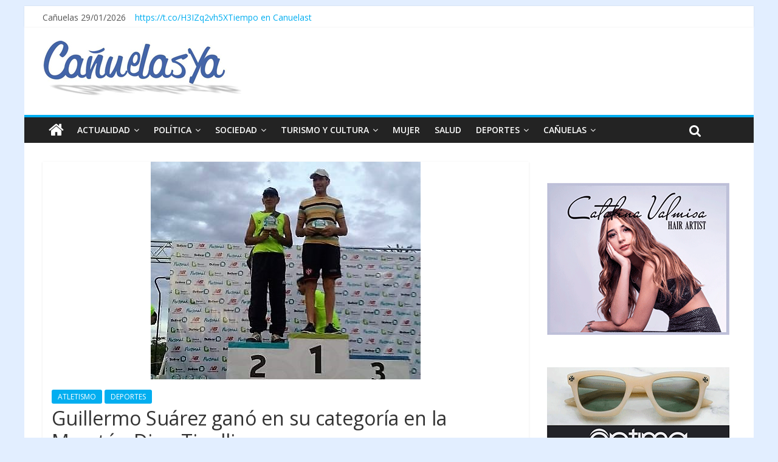

--- FILE ---
content_type: text/html; charset=UTF-8
request_url: https://www.canuelasya.com/deportes/guillermo-suarez-gano-en-su-categoria-en-la-maraton-dino-tinelli/
body_size: 14635
content:

<!DOCTYPE html>
<html lang="es">
<head >
<meta charset="UTF-8" />
<meta name="viewport" content="width=device-width, initial-scale=1">
<link rel="pingback" href="https://www.canuelasya.com/xmlrpc.php" />


<meta name='robots' content='index, follow, max-image-preview:large, max-snippet:-1, max-video-preview:-1' />

	<!-- This site is optimized with the Yoast SEO plugin v23.6 - https://yoast.com/wordpress/plugins/seo/ -->
	<title>Guillermo Suárez ganó en su categoría en la Maratón Dino Tinelli - CañuelasYa!</title>
	<link rel="canonical" href="https://www.canuelasya.com/deportes/guillermo-suarez-gano-en-su-categoria-en-la-maraton-dino-tinelli/" />
	<meta property="og:locale" content="es_ES" />
	<meta property="og:type" content="article" />
	<meta property="og:title" content="Guillermo Suárez ganó en su categoría en la Maratón Dino Tinelli - CañuelasYa!" />
	<meta property="og:description" content="Se impuso en la franja entre 54 y 59 años. Walter Nievas y  Héctor Alio fueron segundo y tercero en" />
	<meta property="og:url" content="https://www.canuelasya.com/deportes/guillermo-suarez-gano-en-su-categoria-en-la-maraton-dino-tinelli/" />
	<meta property="og:site_name" content="CañuelasYa!" />
	<meta property="article:published_time" content="2016-11-18T11:09:50+00:00" />
	<meta property="article:modified_time" content="2016-11-21T16:46:41+00:00" />
	<meta property="og:image" content="https://www.canuelasya.com/wp-content/uploads/2016/11/suarez-primero-en-bolivar.jpg" />
	<meta property="og:image:width" content="444" />
	<meta property="og:image:height" content="358" />
	<meta property="og:image:type" content="image/jpeg" />
	<meta name="twitter:card" content="summary_large_image" />
	<meta name="twitter:label1" content="Escrito por" />
	<meta name="twitter:data1" content="" />
	<meta name="twitter:label2" content="Tiempo de lectura" />
	<meta name="twitter:data2" content="1 minuto" />
	<script type="application/ld+json" class="yoast-schema-graph">{"@context":"https://schema.org","@graph":[{"@type":"WebPage","@id":"https://www.canuelasya.com/deportes/guillermo-suarez-gano-en-su-categoria-en-la-maraton-dino-tinelli/","url":"https://www.canuelasya.com/deportes/guillermo-suarez-gano-en-su-categoria-en-la-maraton-dino-tinelli/","name":"Guillermo Suárez ganó en su categoría en la Maratón Dino Tinelli - CañuelasYa!","isPartOf":{"@id":"https://www.canuelasya.com/#website"},"primaryImageOfPage":{"@id":"https://www.canuelasya.com/deportes/guillermo-suarez-gano-en-su-categoria-en-la-maraton-dino-tinelli/#primaryimage"},"image":{"@id":"https://www.canuelasya.com/deportes/guillermo-suarez-gano-en-su-categoria-en-la-maraton-dino-tinelli/#primaryimage"},"thumbnailUrl":"https://www.canuelasya.com/wp-content/uploads/2016/11/suarez-primero-en-bolivar.jpg","datePublished":"2016-11-18T11:09:50+00:00","dateModified":"2016-11-21T16:46:41+00:00","author":{"@id":""},"breadcrumb":{"@id":"https://www.canuelasya.com/deportes/guillermo-suarez-gano-en-su-categoria-en-la-maraton-dino-tinelli/#breadcrumb"},"inLanguage":"es","potentialAction":[{"@type":"ReadAction","target":["https://www.canuelasya.com/deportes/guillermo-suarez-gano-en-su-categoria-en-la-maraton-dino-tinelli/"]}]},{"@type":"ImageObject","inLanguage":"es","@id":"https://www.canuelasya.com/deportes/guillermo-suarez-gano-en-su-categoria-en-la-maraton-dino-tinelli/#primaryimage","url":"https://www.canuelasya.com/wp-content/uploads/2016/11/suarez-primero-en-bolivar.jpg","contentUrl":"https://www.canuelasya.com/wp-content/uploads/2016/11/suarez-primero-en-bolivar.jpg","width":444,"height":358},{"@type":"BreadcrumbList","@id":"https://www.canuelasya.com/deportes/guillermo-suarez-gano-en-su-categoria-en-la-maraton-dino-tinelli/#breadcrumb","itemListElement":[{"@type":"ListItem","position":1,"name":"Portada","item":"https://www.canuelasya.com/"},{"@type":"ListItem","position":2,"name":"Guillermo Suárez ganó en su categoría en la Maratón Dino Tinelli"}]},{"@type":"WebSite","@id":"https://www.canuelasya.com/#website","url":"https://www.canuelasya.com/","name":"CañuelasYa!","description":"Mucho mas que noticias","potentialAction":[{"@type":"SearchAction","target":{"@type":"EntryPoint","urlTemplate":"https://www.canuelasya.com/?s={search_term_string}"},"query-input":{"@type":"PropertyValueSpecification","valueRequired":true,"valueName":"search_term_string"}}],"inLanguage":"es"},{"@type":"Person","@id":"","url":"https://www.canuelasya.com/author/"}]}</script>
	<!-- / Yoast SEO plugin. -->


<link rel='dns-prefetch' href='//static.addtoany.com' />
<link rel='dns-prefetch' href='//fonts.googleapis.com' />
<link rel="alternate" type="application/rss+xml" title="CañuelasYa! &raquo; Feed" href="https://www.canuelasya.com/feed/" />
<link rel="alternate" type="application/rss+xml" title="CañuelasYa! &raquo; Feed de los comentarios" href="https://www.canuelasya.com/comments/feed/" />
<link rel="alternate" type="application/rss+xml" title="CañuelasYa! &raquo; Comentario Guillermo Suárez ganó en su categoría en la Maratón Dino Tinelli del feed" href="https://www.canuelasya.com/deportes/guillermo-suarez-gano-en-su-categoria-en-la-maraton-dino-tinelli/feed/" />
<link rel="alternate" title="oEmbed (JSON)" type="application/json+oembed" href="https://www.canuelasya.com/wp-json/oembed/1.0/embed?url=https%3A%2F%2Fwww.canuelasya.com%2Fdeportes%2Fguillermo-suarez-gano-en-su-categoria-en-la-maraton-dino-tinelli%2F" />
<link rel="alternate" title="oEmbed (XML)" type="text/xml+oembed" href="https://www.canuelasya.com/wp-json/oembed/1.0/embed?url=https%3A%2F%2Fwww.canuelasya.com%2Fdeportes%2Fguillermo-suarez-gano-en-su-categoria-en-la-maraton-dino-tinelli%2F&#038;format=xml" />
<style id='wp-img-auto-sizes-contain-inline-css' type='text/css'>
img:is([sizes=auto i],[sizes^="auto," i]){contain-intrinsic-size:3000px 1500px}
/*# sourceURL=wp-img-auto-sizes-contain-inline-css */
</style>
<style id='wp-emoji-styles-inline-css' type='text/css'>

	img.wp-smiley, img.emoji {
		display: inline !important;
		border: none !important;
		box-shadow: none !important;
		height: 1em !important;
		width: 1em !important;
		margin: 0 0.07em !important;
		vertical-align: -0.1em !important;
		background: none !important;
		padding: 0 !important;
	}
/*# sourceURL=wp-emoji-styles-inline-css */
</style>
<style id='wp-block-library-inline-css' type='text/css'>
:root{--wp-block-synced-color:#7a00df;--wp-block-synced-color--rgb:122,0,223;--wp-bound-block-color:var(--wp-block-synced-color);--wp-editor-canvas-background:#ddd;--wp-admin-theme-color:#007cba;--wp-admin-theme-color--rgb:0,124,186;--wp-admin-theme-color-darker-10:#006ba1;--wp-admin-theme-color-darker-10--rgb:0,107,160.5;--wp-admin-theme-color-darker-20:#005a87;--wp-admin-theme-color-darker-20--rgb:0,90,135;--wp-admin-border-width-focus:2px}@media (min-resolution:192dpi){:root{--wp-admin-border-width-focus:1.5px}}.wp-element-button{cursor:pointer}:root .has-very-light-gray-background-color{background-color:#eee}:root .has-very-dark-gray-background-color{background-color:#313131}:root .has-very-light-gray-color{color:#eee}:root .has-very-dark-gray-color{color:#313131}:root .has-vivid-green-cyan-to-vivid-cyan-blue-gradient-background{background:linear-gradient(135deg,#00d084,#0693e3)}:root .has-purple-crush-gradient-background{background:linear-gradient(135deg,#34e2e4,#4721fb 50%,#ab1dfe)}:root .has-hazy-dawn-gradient-background{background:linear-gradient(135deg,#faaca8,#dad0ec)}:root .has-subdued-olive-gradient-background{background:linear-gradient(135deg,#fafae1,#67a671)}:root .has-atomic-cream-gradient-background{background:linear-gradient(135deg,#fdd79a,#004a59)}:root .has-nightshade-gradient-background{background:linear-gradient(135deg,#330968,#31cdcf)}:root .has-midnight-gradient-background{background:linear-gradient(135deg,#020381,#2874fc)}:root{--wp--preset--font-size--normal:16px;--wp--preset--font-size--huge:42px}.has-regular-font-size{font-size:1em}.has-larger-font-size{font-size:2.625em}.has-normal-font-size{font-size:var(--wp--preset--font-size--normal)}.has-huge-font-size{font-size:var(--wp--preset--font-size--huge)}.has-text-align-center{text-align:center}.has-text-align-left{text-align:left}.has-text-align-right{text-align:right}.has-fit-text{white-space:nowrap!important}#end-resizable-editor-section{display:none}.aligncenter{clear:both}.items-justified-left{justify-content:flex-start}.items-justified-center{justify-content:center}.items-justified-right{justify-content:flex-end}.items-justified-space-between{justify-content:space-between}.screen-reader-text{border:0;clip-path:inset(50%);height:1px;margin:-1px;overflow:hidden;padding:0;position:absolute;width:1px;word-wrap:normal!important}.screen-reader-text:focus{background-color:#ddd;clip-path:none;color:#444;display:block;font-size:1em;height:auto;left:5px;line-height:normal;padding:15px 23px 14px;text-decoration:none;top:5px;width:auto;z-index:100000}html :where(.has-border-color){border-style:solid}html :where([style*=border-top-color]){border-top-style:solid}html :where([style*=border-right-color]){border-right-style:solid}html :where([style*=border-bottom-color]){border-bottom-style:solid}html :where([style*=border-left-color]){border-left-style:solid}html :where([style*=border-width]){border-style:solid}html :where([style*=border-top-width]){border-top-style:solid}html :where([style*=border-right-width]){border-right-style:solid}html :where([style*=border-bottom-width]){border-bottom-style:solid}html :where([style*=border-left-width]){border-left-style:solid}html :where(img[class*=wp-image-]){height:auto;max-width:100%}:where(figure){margin:0 0 1em}html :where(.is-position-sticky){--wp-admin--admin-bar--position-offset:var(--wp-admin--admin-bar--height,0px)}@media screen and (max-width:600px){html :where(.is-position-sticky){--wp-admin--admin-bar--position-offset:0px}}

/*# sourceURL=wp-block-library-inline-css */
</style><style id='wp-block-paragraph-inline-css' type='text/css'>
.is-small-text{font-size:.875em}.is-regular-text{font-size:1em}.is-large-text{font-size:2.25em}.is-larger-text{font-size:3em}.has-drop-cap:not(:focus):first-letter{float:left;font-size:8.4em;font-style:normal;font-weight:100;line-height:.68;margin:.05em .1em 0 0;text-transform:uppercase}body.rtl .has-drop-cap:not(:focus):first-letter{float:none;margin-left:.1em}p.has-drop-cap.has-background{overflow:hidden}:root :where(p.has-background){padding:1.25em 2.375em}:where(p.has-text-color:not(.has-link-color)) a{color:inherit}p.has-text-align-left[style*="writing-mode:vertical-lr"],p.has-text-align-right[style*="writing-mode:vertical-rl"]{rotate:180deg}
/*# sourceURL=https://www.canuelasya.com/wp-includes/blocks/paragraph/style.min.css */
</style>
<style id='global-styles-inline-css' type='text/css'>
:root{--wp--preset--aspect-ratio--square: 1;--wp--preset--aspect-ratio--4-3: 4/3;--wp--preset--aspect-ratio--3-4: 3/4;--wp--preset--aspect-ratio--3-2: 3/2;--wp--preset--aspect-ratio--2-3: 2/3;--wp--preset--aspect-ratio--16-9: 16/9;--wp--preset--aspect-ratio--9-16: 9/16;--wp--preset--color--black: #000000;--wp--preset--color--cyan-bluish-gray: #abb8c3;--wp--preset--color--white: #ffffff;--wp--preset--color--pale-pink: #f78da7;--wp--preset--color--vivid-red: #cf2e2e;--wp--preset--color--luminous-vivid-orange: #ff6900;--wp--preset--color--luminous-vivid-amber: #fcb900;--wp--preset--color--light-green-cyan: #7bdcb5;--wp--preset--color--vivid-green-cyan: #00d084;--wp--preset--color--pale-cyan-blue: #8ed1fc;--wp--preset--color--vivid-cyan-blue: #0693e3;--wp--preset--color--vivid-purple: #9b51e0;--wp--preset--gradient--vivid-cyan-blue-to-vivid-purple: linear-gradient(135deg,rgb(6,147,227) 0%,rgb(155,81,224) 100%);--wp--preset--gradient--light-green-cyan-to-vivid-green-cyan: linear-gradient(135deg,rgb(122,220,180) 0%,rgb(0,208,130) 100%);--wp--preset--gradient--luminous-vivid-amber-to-luminous-vivid-orange: linear-gradient(135deg,rgb(252,185,0) 0%,rgb(255,105,0) 100%);--wp--preset--gradient--luminous-vivid-orange-to-vivid-red: linear-gradient(135deg,rgb(255,105,0) 0%,rgb(207,46,46) 100%);--wp--preset--gradient--very-light-gray-to-cyan-bluish-gray: linear-gradient(135deg,rgb(238,238,238) 0%,rgb(169,184,195) 100%);--wp--preset--gradient--cool-to-warm-spectrum: linear-gradient(135deg,rgb(74,234,220) 0%,rgb(151,120,209) 20%,rgb(207,42,186) 40%,rgb(238,44,130) 60%,rgb(251,105,98) 80%,rgb(254,248,76) 100%);--wp--preset--gradient--blush-light-purple: linear-gradient(135deg,rgb(255,206,236) 0%,rgb(152,150,240) 100%);--wp--preset--gradient--blush-bordeaux: linear-gradient(135deg,rgb(254,205,165) 0%,rgb(254,45,45) 50%,rgb(107,0,62) 100%);--wp--preset--gradient--luminous-dusk: linear-gradient(135deg,rgb(255,203,112) 0%,rgb(199,81,192) 50%,rgb(65,88,208) 100%);--wp--preset--gradient--pale-ocean: linear-gradient(135deg,rgb(255,245,203) 0%,rgb(182,227,212) 50%,rgb(51,167,181) 100%);--wp--preset--gradient--electric-grass: linear-gradient(135deg,rgb(202,248,128) 0%,rgb(113,206,126) 100%);--wp--preset--gradient--midnight: linear-gradient(135deg,rgb(2,3,129) 0%,rgb(40,116,252) 100%);--wp--preset--font-size--small: 13px;--wp--preset--font-size--medium: 20px;--wp--preset--font-size--large: 36px;--wp--preset--font-size--x-large: 42px;--wp--preset--spacing--20: 0.44rem;--wp--preset--spacing--30: 0.67rem;--wp--preset--spacing--40: 1rem;--wp--preset--spacing--50: 1.5rem;--wp--preset--spacing--60: 2.25rem;--wp--preset--spacing--70: 3.38rem;--wp--preset--spacing--80: 5.06rem;--wp--preset--shadow--natural: 6px 6px 9px rgba(0, 0, 0, 0.2);--wp--preset--shadow--deep: 12px 12px 50px rgba(0, 0, 0, 0.4);--wp--preset--shadow--sharp: 6px 6px 0px rgba(0, 0, 0, 0.2);--wp--preset--shadow--outlined: 6px 6px 0px -3px rgb(255, 255, 255), 6px 6px rgb(0, 0, 0);--wp--preset--shadow--crisp: 6px 6px 0px rgb(0, 0, 0);}:where(.is-layout-flex){gap: 0.5em;}:where(.is-layout-grid){gap: 0.5em;}body .is-layout-flex{display: flex;}.is-layout-flex{flex-wrap: wrap;align-items: center;}.is-layout-flex > :is(*, div){margin: 0;}body .is-layout-grid{display: grid;}.is-layout-grid > :is(*, div){margin: 0;}:where(.wp-block-columns.is-layout-flex){gap: 2em;}:where(.wp-block-columns.is-layout-grid){gap: 2em;}:where(.wp-block-post-template.is-layout-flex){gap: 1.25em;}:where(.wp-block-post-template.is-layout-grid){gap: 1.25em;}.has-black-color{color: var(--wp--preset--color--black) !important;}.has-cyan-bluish-gray-color{color: var(--wp--preset--color--cyan-bluish-gray) !important;}.has-white-color{color: var(--wp--preset--color--white) !important;}.has-pale-pink-color{color: var(--wp--preset--color--pale-pink) !important;}.has-vivid-red-color{color: var(--wp--preset--color--vivid-red) !important;}.has-luminous-vivid-orange-color{color: var(--wp--preset--color--luminous-vivid-orange) !important;}.has-luminous-vivid-amber-color{color: var(--wp--preset--color--luminous-vivid-amber) !important;}.has-light-green-cyan-color{color: var(--wp--preset--color--light-green-cyan) !important;}.has-vivid-green-cyan-color{color: var(--wp--preset--color--vivid-green-cyan) !important;}.has-pale-cyan-blue-color{color: var(--wp--preset--color--pale-cyan-blue) !important;}.has-vivid-cyan-blue-color{color: var(--wp--preset--color--vivid-cyan-blue) !important;}.has-vivid-purple-color{color: var(--wp--preset--color--vivid-purple) !important;}.has-black-background-color{background-color: var(--wp--preset--color--black) !important;}.has-cyan-bluish-gray-background-color{background-color: var(--wp--preset--color--cyan-bluish-gray) !important;}.has-white-background-color{background-color: var(--wp--preset--color--white) !important;}.has-pale-pink-background-color{background-color: var(--wp--preset--color--pale-pink) !important;}.has-vivid-red-background-color{background-color: var(--wp--preset--color--vivid-red) !important;}.has-luminous-vivid-orange-background-color{background-color: var(--wp--preset--color--luminous-vivid-orange) !important;}.has-luminous-vivid-amber-background-color{background-color: var(--wp--preset--color--luminous-vivid-amber) !important;}.has-light-green-cyan-background-color{background-color: var(--wp--preset--color--light-green-cyan) !important;}.has-vivid-green-cyan-background-color{background-color: var(--wp--preset--color--vivid-green-cyan) !important;}.has-pale-cyan-blue-background-color{background-color: var(--wp--preset--color--pale-cyan-blue) !important;}.has-vivid-cyan-blue-background-color{background-color: var(--wp--preset--color--vivid-cyan-blue) !important;}.has-vivid-purple-background-color{background-color: var(--wp--preset--color--vivid-purple) !important;}.has-black-border-color{border-color: var(--wp--preset--color--black) !important;}.has-cyan-bluish-gray-border-color{border-color: var(--wp--preset--color--cyan-bluish-gray) !important;}.has-white-border-color{border-color: var(--wp--preset--color--white) !important;}.has-pale-pink-border-color{border-color: var(--wp--preset--color--pale-pink) !important;}.has-vivid-red-border-color{border-color: var(--wp--preset--color--vivid-red) !important;}.has-luminous-vivid-orange-border-color{border-color: var(--wp--preset--color--luminous-vivid-orange) !important;}.has-luminous-vivid-amber-border-color{border-color: var(--wp--preset--color--luminous-vivid-amber) !important;}.has-light-green-cyan-border-color{border-color: var(--wp--preset--color--light-green-cyan) !important;}.has-vivid-green-cyan-border-color{border-color: var(--wp--preset--color--vivid-green-cyan) !important;}.has-pale-cyan-blue-border-color{border-color: var(--wp--preset--color--pale-cyan-blue) !important;}.has-vivid-cyan-blue-border-color{border-color: var(--wp--preset--color--vivid-cyan-blue) !important;}.has-vivid-purple-border-color{border-color: var(--wp--preset--color--vivid-purple) !important;}.has-vivid-cyan-blue-to-vivid-purple-gradient-background{background: var(--wp--preset--gradient--vivid-cyan-blue-to-vivid-purple) !important;}.has-light-green-cyan-to-vivid-green-cyan-gradient-background{background: var(--wp--preset--gradient--light-green-cyan-to-vivid-green-cyan) !important;}.has-luminous-vivid-amber-to-luminous-vivid-orange-gradient-background{background: var(--wp--preset--gradient--luminous-vivid-amber-to-luminous-vivid-orange) !important;}.has-luminous-vivid-orange-to-vivid-red-gradient-background{background: var(--wp--preset--gradient--luminous-vivid-orange-to-vivid-red) !important;}.has-very-light-gray-to-cyan-bluish-gray-gradient-background{background: var(--wp--preset--gradient--very-light-gray-to-cyan-bluish-gray) !important;}.has-cool-to-warm-spectrum-gradient-background{background: var(--wp--preset--gradient--cool-to-warm-spectrum) !important;}.has-blush-light-purple-gradient-background{background: var(--wp--preset--gradient--blush-light-purple) !important;}.has-blush-bordeaux-gradient-background{background: var(--wp--preset--gradient--blush-bordeaux) !important;}.has-luminous-dusk-gradient-background{background: var(--wp--preset--gradient--luminous-dusk) !important;}.has-pale-ocean-gradient-background{background: var(--wp--preset--gradient--pale-ocean) !important;}.has-electric-grass-gradient-background{background: var(--wp--preset--gradient--electric-grass) !important;}.has-midnight-gradient-background{background: var(--wp--preset--gradient--midnight) !important;}.has-small-font-size{font-size: var(--wp--preset--font-size--small) !important;}.has-medium-font-size{font-size: var(--wp--preset--font-size--medium) !important;}.has-large-font-size{font-size: var(--wp--preset--font-size--large) !important;}.has-x-large-font-size{font-size: var(--wp--preset--font-size--x-large) !important;}
/*# sourceURL=global-styles-inline-css */
</style>

<style id='classic-theme-styles-inline-css' type='text/css'>
/*! This file is auto-generated */
.wp-block-button__link{color:#fff;background-color:#32373c;border-radius:9999px;box-shadow:none;text-decoration:none;padding:calc(.667em + 2px) calc(1.333em + 2px);font-size:1.125em}.wp-block-file__button{background:#32373c;color:#fff;text-decoration:none}
/*# sourceURL=/wp-includes/css/classic-themes.min.css */
</style>
<link rel='stylesheet' id='cpsh-shortcodes-css' href='https://www.canuelasya.com/wp-content/plugins/column-shortcodes/assets/css/shortcodes.css?ver=1.0.1' type='text/css' media='all' />
<style id='dominant-color-styles-inline-css' type='text/css'>
img[data-dominant-color]:not(.has-transparency) { background-color: var(--dominant-color); }
/*# sourceURL=dominant-color-styles-inline-css */
</style>
<link rel='stylesheet' id='colormag_google_fonts-css' href='//fonts.googleapis.com/css?family=Open+Sans%3A400%2C600&#038;ver=6.9' type='text/css' media='all' />
<link rel='stylesheet' id='colormag_style-css' href='https://www.canuelasya.com/wp-content/themes/colormag/style.css?ver=37210c440edb97ad0deb5d599f01c4f7' type='text/css' media='all' />
<link rel='stylesheet' id='colormag-fontawesome-css' href='https://www.canuelasya.com/wp-content/themes/colormag/fontawesome/css/font-awesome.css?ver=4.2.1' type='text/css' media='all' />
<link rel='stylesheet' id='colormag-featured-image-popup-css-css' href='https://www.canuelasya.com/wp-content/themes/colormag/js/magnific-popup/magnific-popup.css?ver=20150310' type='text/css' media='all' />
<link rel='stylesheet' id='addtoany-css' href='https://www.canuelasya.com/wp-content/plugins/add-to-any/addtoany.min.css?ver=1.16' type='text/css' media='all' />
<script type="text/javascript" id="addtoany-core-js-before">
/* <![CDATA[ */
window.a2a_config=window.a2a_config||{};a2a_config.callbacks=[];a2a_config.overlays=[];a2a_config.templates={};a2a_localize = {
	Share: "Compartir",
	Save: "Guardar",
	Subscribe: "Suscribir",
	Email: "Correo electrónico",
	Bookmark: "Marcador",
	ShowAll: "Mostrar todo",
	ShowLess: "Mostrar menos",
	FindServices: "Encontrar servicio(s)",
	FindAnyServiceToAddTo: "Encuentra al instante cualquier servicio para añadir a",
	PoweredBy: "Funciona con",
	ShareViaEmail: "Compartir por correo electrónico",
	SubscribeViaEmail: "Suscribirse a través de correo electrónico",
	BookmarkInYourBrowser: "Añadir a marcadores de tu navegador",
	BookmarkInstructions: "Presiona «Ctrl+D» o «\u2318+D» para añadir esta página a marcadores",
	AddToYourFavorites: "Añadir a tus favoritos",
	SendFromWebOrProgram: "Enviar desde cualquier dirección o programa de correo electrónico ",
	EmailProgram: "Programa de correo electrónico",
	More: "Más&#8230;",
	ThanksForSharing: "¡Gracias por compartir!",
	ThanksForFollowing: "¡Gracias por seguirnos!"
};


//# sourceURL=addtoany-core-js-before
/* ]]> */
</script>
<script type="text/javascript" defer src="https://static.addtoany.com/menu/page.js" id="addtoany-core-js"></script>
<script type="text/javascript" src="https://www.canuelasya.com/wp-includes/js/jquery/jquery.min.js?ver=3.7.1" id="jquery-core-js"></script>
<script type="text/javascript" src="https://www.canuelasya.com/wp-includes/js/jquery/jquery-migrate.min.js?ver=3.4.1" id="jquery-migrate-js"></script>
<script type="text/javascript" defer src="https://www.canuelasya.com/wp-content/plugins/add-to-any/addtoany.min.js?ver=1.1" id="addtoany-jquery-js"></script>
<script type="text/javascript" src="https://www.canuelasya.com/wp-content/themes/colormag/js/colormag-custom.js?ver=37210c440edb97ad0deb5d599f01c4f7" id="colormag-custom-js"></script>
<link rel="https://api.w.org/" href="https://www.canuelasya.com/wp-json/" /><link rel="alternate" title="JSON" type="application/json" href="https://www.canuelasya.com/wp-json/wp/v2/posts/5386" /><link rel="EditURI" type="application/rsd+xml" title="RSD" href="https://www.canuelasya.com/xmlrpc.php?rsd" />
<meta name="generator" content="dominant-color-images 1.1.2">
<meta name="generator" content="performance-lab 3.4.1; plugins: dominant-color-images, performant-translations, webp-uploads">
<meta name="generator" content="performant-translations 1.2.0">
<meta name="generator" content="webp-uploads 2.2.0">
<link rel="shortcut icon" href="https://www.canuelasya.com/wp-content/uploads/2016/05/identidad_del_sitio.png" type="image/x-icon" /><!-- CañuelasYa! Internal Styles --><style type="text/css"> .colormag-button,blockquote,button,input[type=reset],input[type=button],input[type=submit]{background-color:#02aef0}#site-title a,.next a:hover,.previous a:hover,.social-links i.fa:hover,a{color:#02aef0}.fa.search-top:hover{background-color:#02aef0}#site-navigation{border-top:4px solid #02aef0}.home-icon.front_page_on,.main-navigation a:hover,.main-navigation ul li ul li a:hover,.main-navigation ul li ul li:hover>a,.main-navigation ul li.current-menu-ancestor>a,.main-navigation ul li.current-menu-item ul li a:hover,.main-navigation ul li.current-menu-item>a,.main-navigation ul li.current_page_ancestor>a,.main-navigation ul li.current_page_item>a,.main-navigation ul li:hover>a,.main-small-navigation li a:hover,.site-header .menu-toggle:hover{background-color:#02aef0}.main-small-navigation .current-menu-item>a,.main-small-navigation .current_page_item>a{background:#02aef0}.promo-button-area a:hover{border:2px solid #02aef0;background-color:#02aef0}#content .wp-pagenavi .current,#content .wp-pagenavi a:hover,.format-link .entry-content a,.pagination span{background-color:#02aef0}.pagination a span:hover{color:#02aef0;border-color:#02aef0}#content .comments-area a.comment-edit-link:hover,#content .comments-area a.comment-permalink:hover,#content .comments-area article header cite a:hover,.comments-area .comment-author-link a:hover{color:#02aef0}.comments-area .comment-author-link span{background-color:#02aef0}.comment .comment-reply-link:hover,.nav-next a,.nav-previous a{color:#02aef0}#secondary .widget-title{border-bottom:2px solid #02aef0}#secondary .widget-title span{background-color:#02aef0}.footer-widgets-area .widget-title{border-bottom:2px solid #02aef0}.footer-widgets-area .widget-title span{background-color:#02aef0}.footer-widgets-area a:hover{color:#02aef0}.advertisement_above_footer .widget-title{border-bottom:2px solid #02aef0}.advertisement_above_footer .widget-title span{background-color:#02aef0}a#scroll-up i{color:#02aef0}.page-header .page-title{border-bottom:2px solid #02aef0}#content .post .article-content .above-entry-meta .cat-links a,.page-header .page-title span{background-color:#02aef0}#content .post .article-content .entry-title a:hover,.entry-meta .byline i,.entry-meta .cat-links i,.entry-meta a,.post .entry-title a:hover,.search .entry-title a:hover{color:#02aef0}.entry-meta .post-format i{background-color:#02aef0}.entry-meta .comments-link a:hover,.entry-meta .edit-link a:hover,.entry-meta .posted-on a:hover,.entry-meta .tag-links a:hover,.single #content .tags a:hover{color:#02aef0}.more-link,.no-post-thumbnail{background-color:#02aef0}.post-box .entry-meta .cat-links a:hover,.post-box .entry-meta .posted-on a:hover,.post.post-box .entry-title a:hover{color:#02aef0}.widget_featured_slider .slide-content .above-entry-meta .cat-links a{background-color:#02aef0}.widget_featured_slider .slide-content .below-entry-meta .byline a:hover,.widget_featured_slider .slide-content .below-entry-meta .comments a:hover,.widget_featured_slider .slide-content .below-entry-meta .posted-on a:hover,.widget_featured_slider .slide-content .entry-title a:hover{color:#02aef0}.widget_highlighted_posts .article-content .above-entry-meta .cat-links a{background-color:#02aef0}.byline a:hover,.comments a:hover,.edit-link a:hover,.posted-on a:hover,.tag-links a:hover,.widget_highlighted_posts .article-content .below-entry-meta .byline a:hover,.widget_highlighted_posts .article-content .below-entry-meta .comments a:hover,.widget_highlighted_posts .article-content .below-entry-meta .posted-on a:hover,.widget_highlighted_posts .article-content .entry-title a:hover{color:#02aef0}.widget_featured_posts .article-content .above-entry-meta .cat-links a{background-color:#02aef0}.widget_featured_posts .article-content .entry-title a:hover{color:#02aef0}.widget_featured_posts .widget-title{border-bottom:2px solid #02aef0}.widget_featured_posts .widget-title span{background-color:#02aef0}.related-posts-main-title .fa,.single-related-posts .article-content .entry-title a:hover{color:#02aef0}</style>
<style type="text/css" id="custom-background-css">
body.custom-background { background-color: #e2eeff; }
</style>
	<link rel="icon" href="https://www.canuelasya.com/wp-content/uploads/2016/05/cropped-aoo_logo_nuevo-32x32.png" sizes="32x32" />
<link rel="icon" href="https://www.canuelasya.com/wp-content/uploads/2016/05/cropped-aoo_logo_nuevo-192x192.png" sizes="192x192" />
<link rel="apple-touch-icon" href="https://www.canuelasya.com/wp-content/uploads/2016/05/cropped-aoo_logo_nuevo-180x180.png" />
<meta name="msapplication-TileImage" content="https://www.canuelasya.com/wp-content/uploads/2016/05/cropped-aoo_logo_nuevo-270x270.png" />




<body data-rsssl=1 class="wp-singular post-template-default single single-post postid-5386 single-format-standard custom-background wp-theme-colormag ">
<div id="page" class="hfeed site">
		<header id="masthead" class="site-header clearfix">
		<div id="header-text-nav-container" class="clearfix">
                     <div class="news-bar">
               <div class="inner-wrap clearfix">
                  

                
                

				<div class='date-in-header clearfix'>Cañuelas 29/01/2026</div>
														<div class="breaking-news clearfix"><a href="https://twitter.com/CanuelasYa" target="_blank">https://t.co/H3IZq2vh5X</a></div>
								
								
				
				<!----> 
					<div class="inner-wrap clearfix" id="TT_RiywLBYhtdAr1FKAMAzjzDzjjtlA1dAlrdkY1sC5qED"><a href="https://www.tutiempo.net">Tiempo en Canuelast</a></div>
					<script type="text/javascript" src="https://www.tutiempo.net/widget/eltiempo_RiywLBYhtdAr1FKAMAzjzDzjjtlA1dAlrdkY1sC5qED"></script>

				<!---->
               </div>
			     
            </div>
         
			
			<div class="inner-wrap">

				<div id="header-text-nav-wrap" class="clearfix">
					<div id="header-left-section">
													<div id="header-logo-image">

								<a href="https://www.canuelasya.com/" title="CañuelasYa!" rel="home"><img src="https://www.canuelasya.com/wp-content/uploads/2016/05/LOGO400_nuevo_sombra.jpg" alt="CañuelasYa!"></a>
							</div><!-- #header-logo-image -->
												<div id="header-text" class="screen-reader-text">
                                             <h3 id="site-title">
                           <a href="https://www.canuelasya.com/" title="CañuelasYa!" rel="home">CañuelasYa!</a>
                        </h3>
                     							                        <p id="site-description">Mucho mas que noticias</p>
                     <!-- #site-description -->
						</div><!-- #header-text -->
					</div><!-- #header-left-section -->
					<div id="header-right-section">
												<div id="header-right-sidebar" class="clearfix">
						<aside id="block-24" class="widget widget_block clearfix"><!-- Revive Adserver Etiqueta JS asincrónica - Generated with Revive Adserver v5.4.1 -->
<ins data-revive-zoneid="11" data-revive-id="b025976ee114e535230c6714479d202d"></ins>
<script async src="//canuelasya.com/publicidad/www/delivery/asyncjs.php"></script></aside>						</div>
									    	</div><!-- #header-right-section -->

			   </div><!-- #header-text-nav-wrap -->

			</div><!-- .inner-wrap -->

			
			<nav id="site-navigation" class="main-navigation clearfix" role="navigation">
				<div class="inner-wrap clearfix">
					                  <div class="home-icon">
                     <a href="https://www.canuelasya.com/" title="CañuelasYa!"><i class="fa fa-home"></i></a>
                  </div>
                                 <h4 class="menu-toggle"></h4>
               <div class="menu-primary-container"><ul id="menu-menu-principal" class="menu"><li id="menu-item-13" class="menu-item menu-item-type-taxonomy menu-item-object-category menu-item-has-children menu-item-13"><a href="https://www.canuelasya.com/seccion/actualidad/">ACTUALIDAD</a>
<ul class="sub-menu">
	<li id="menu-item-14" class="menu-item menu-item-type-taxonomy menu-item-object-category menu-item-has-children menu-item-14"><a href="https://www.canuelasya.com/seccion/actualidad/informacion-general/">INFORMACIÓN GENERAL</a>
	<ul class="sub-menu">
		<li id="menu-item-3298" class="menu-item menu-item-type-taxonomy menu-item-object-category menu-item-3298"><a href="https://www.canuelasya.com/seccion/actualidad/informacion-general/regionales-informacion-general/">REGIONALES</a></li>
	</ul>
</li>
	<li id="menu-item-15" class="menu-item menu-item-type-taxonomy menu-item-object-category menu-item-15"><a href="https://www.canuelasya.com/seccion/actualidad/policiales/">POLICIALES</a></li>
	<li id="menu-item-16" class="menu-item menu-item-type-taxonomy menu-item-object-category menu-item-16"><a href="https://www.canuelasya.com/seccion/actualidad/videos/">VIDEOS</a></li>
</ul>
</li>
<li id="menu-item-17" class="menu-item menu-item-type-taxonomy menu-item-object-category menu-item-has-children menu-item-17"><a href="https://www.canuelasya.com/seccion/politica/">POLÍTICA</a>
<ul class="sub-menu">
	<li id="menu-item-18" class="menu-item menu-item-type-taxonomy menu-item-object-category menu-item-18"><a href="https://www.canuelasya.com/seccion/politica/gobierno/">GOBIERNO</a></li>
	<li id="menu-item-19" class="menu-item menu-item-type-taxonomy menu-item-object-category menu-item-19"><a href="https://www.canuelasya.com/seccion/politica/informacion-municipal/">INFORMACIÓN MUNICIPAL</a></li>
	<li id="menu-item-20" class="menu-item menu-item-type-taxonomy menu-item-object-category menu-item-20"><a href="https://www.canuelasya.com/seccion/politica/legislativas/">LEGISLATIVAS</a></li>
	<li id="menu-item-21" class="menu-item menu-item-type-taxonomy menu-item-object-category menu-item-21"><a href="https://www.canuelasya.com/seccion/politica/partidarias/">PARTIDARIAS</a></li>
</ul>
</li>
<li id="menu-item-22" class="menu-item menu-item-type-taxonomy menu-item-object-category menu-item-has-children menu-item-22"><a href="https://www.canuelasya.com/seccion/sociedad/">SOCIEDAD</a>
<ul class="sub-menu">
	<li id="menu-item-24" class="menu-item menu-item-type-taxonomy menu-item-object-category menu-item-24"><a href="https://www.canuelasya.com/seccion/sociedad/instituciones/">INSTITUCIONES</a></li>
	<li id="menu-item-25" class="menu-item menu-item-type-taxonomy menu-item-object-category menu-item-25"><a href="https://www.canuelasya.com/seccion/sociedad/perdido-en-caba/">PERDIDO EN CABA</a></li>
	<li id="menu-item-23" class="menu-item menu-item-type-taxonomy menu-item-object-category menu-item-23"><a href="https://www.canuelasya.com/seccion/sociedad/canuelas-mi-pueblo-chico/">CAÑUELAS, MI PUEBLO CHICO</a></li>
</ul>
</li>
<li id="menu-item-26" class="menu-item menu-item-type-taxonomy menu-item-object-category menu-item-has-children menu-item-26"><a href="https://www.canuelasya.com/seccion/cultura/">TURISMO Y CULTURA</a>
<ul class="sub-menu">
	<li id="menu-item-27" class="menu-item menu-item-type-taxonomy menu-item-object-category menu-item-27"><a href="https://www.canuelasya.com/seccion/cultura/agenda-de-la-semana/">AGENDA DEL FIN DE SEMANA</a></li>
	<li id="menu-item-28" class="menu-item menu-item-type-taxonomy menu-item-object-category menu-item-28"><a href="https://www.canuelasya.com/seccion/cultura/cronicas-del-futuro/">CRÓNICAS DEL FUTURO</a></li>
	<li id="menu-item-29" class="menu-item menu-item-type-taxonomy menu-item-object-category menu-item-29"><a href="https://www.canuelasya.com/seccion/cultura/entrevistas/">ENTREVISTAS</a></li>
</ul>
</li>
<li id="menu-item-30" class="menu-item menu-item-type-taxonomy menu-item-object-category menu-item-30"><a href="https://www.canuelasya.com/seccion/mujer/">MUJER</a></li>
<li id="menu-item-32" class="menu-item menu-item-type-taxonomy menu-item-object-category menu-item-32"><a href="https://www.canuelasya.com/seccion/salud/">SALUD</a></li>
<li id="menu-item-33" class="menu-item menu-item-type-taxonomy menu-item-object-category current-post-ancestor current-menu-parent current-post-parent menu-item-has-children menu-item-33"><a href="https://www.canuelasya.com/seccion/deportes/">DEPORTES</a>
<ul class="sub-menu">
	<li id="menu-item-34" class="menu-item menu-item-type-taxonomy menu-item-object-category current-post-ancestor current-menu-parent current-post-parent menu-item-34"><a href="https://www.canuelasya.com/seccion/deportes/atletismo/">ATLETISMO</a></li>
	<li id="menu-item-35" class="menu-item menu-item-type-taxonomy menu-item-object-category menu-item-35"><a href="https://www.canuelasya.com/seccion/deportes/automovilismo/">AUTOMOVILISMO</a></li>
	<li id="menu-item-36" class="menu-item menu-item-type-taxonomy menu-item-object-category menu-item-36"><a href="https://www.canuelasya.com/seccion/deportes/basquet/">BÁSQUET</a></li>
	<li id="menu-item-37" class="menu-item menu-item-type-taxonomy menu-item-object-category menu-item-37"><a href="https://www.canuelasya.com/seccion/deportes/boxeo/">BOXEO</a></li>
	<li id="menu-item-38" class="menu-item menu-item-type-taxonomy menu-item-object-category menu-item-38"><a href="https://www.canuelasya.com/seccion/deportes/fallo-dividido/">FALLO DIVIDIDO</a></li>
	<li id="menu-item-39" class="menu-item menu-item-type-taxonomy menu-item-object-category menu-item-39"><a href="https://www.canuelasya.com/seccion/deportes/futbol/">FÚTBOL</a></li>
	<li id="menu-item-40" class="menu-item menu-item-type-taxonomy menu-item-object-category menu-item-40"><a href="https://www.canuelasya.com/seccion/deportes/hockey/">HOCKEY</a></li>
	<li id="menu-item-41" class="menu-item menu-item-type-taxonomy menu-item-object-category menu-item-41"><a href="https://www.canuelasya.com/seccion/deportes/polideportivo/">POLIDEPORTIVO</a></li>
	<li id="menu-item-42" class="menu-item menu-item-type-taxonomy menu-item-object-category menu-item-42"><a href="https://www.canuelasya.com/seccion/deportes/polo/">POLO</a></li>
	<li id="menu-item-43" class="menu-item menu-item-type-taxonomy menu-item-object-category menu-item-43"><a href="https://www.canuelasya.com/seccion/deportes/rugby/">RUGBY</a></li>
</ul>
</li>
<li id="menu-item-44" class="menu-item menu-item-type-taxonomy menu-item-object-category menu-item-has-children menu-item-44"><a href="https://www.canuelasya.com/seccion/canuelas/">CAÑUELAS</a>
<ul class="sub-menu">
	<li id="menu-item-45" class="menu-item menu-item-type-taxonomy menu-item-object-category menu-item-45"><a href="https://www.canuelasya.com/seccion/canuelas/autoridades/">AUTORIDADES</a></li>
	<li id="menu-item-46" class="menu-item menu-item-type-taxonomy menu-item-object-category menu-item-46"><a href="https://www.canuelasya.com/seccion/canuelas/estadisticas/">ESTADISTICAS</a></li>
	<li id="menu-item-47" class="menu-item menu-item-type-taxonomy menu-item-object-category menu-item-47"><a href="https://www.canuelasya.com/seccion/canuelas/historia/">HISTORIA</a></li>
	<li id="menu-item-48" class="menu-item menu-item-type-taxonomy menu-item-object-category menu-item-48"><a href="https://www.canuelasya.com/seccion/canuelas/nosotros/">NOSOTROS</a></li>
	<li id="menu-item-49" class="menu-item menu-item-type-taxonomy menu-item-object-category menu-item-49"><a href="https://www.canuelasya.com/seccion/canuelas/telefonos/">TELEFONOS</a></li>
</ul>
</li>
</ul></div>                                                <i class="fa fa-search search-top"></i>
                  <div class="search-form-top">
                     <form action="https://www.canuelasya.com/" class="search-form searchform clearfix" method="get">
   <div class="search-wrap">
      <input type="text" placeholder="Buscar" class="s field" name="s">
      <button class="search-icon" type="submit"></button>
   </div>
</form><!-- .searchform -->                  </div>
               				</div>
			</nav>

		</div><!-- #header-text-nav-container -->

		

	</header>
			<div id="main" class="clearfix">
		<div class="inner-wrap clearfix">
	
	<div id="primary">


<!--/*
  *
  * Revive Adserver Asynchronous JS Tag
  * - Generated with Revive Adserver v3.2.4
  *
  */-->

		<div id="content" class="clearfix">

			
				
<article id="post-5386" class="post-5386 post type-post status-publish format-standard has-post-thumbnail hentry category-atletismo category-deportes">
	
   
         <div class="featured-image">
               <a href="https://www.canuelasya.com/wp-content/uploads/2016/11/suarez-primero-en-bolivar.jpg" class="image-popup"><img width="444" height="358" src="https://www.canuelasya.com/wp-content/uploads/2016/11/suarez-primero-en-bolivar.jpg" class="attachment-colormag-featured-image size-colormag-featured-image wp-post-image" alt="" decoding="async" fetchpriority="high" srcset="https://www.canuelasya.com/wp-content/uploads/2016/11/suarez-primero-en-bolivar.jpg 444w, https://www.canuelasya.com/wp-content/uploads/2016/11/suarez-primero-en-bolivar-300x242.jpg 300w" sizes="(max-width: 444px) 100vw, 444px" /></a>
            </div>
   
   <div class="article-content clearfix">

   
   <div class="above-entry-meta"><span class="cat-links"><a href="https://www.canuelasya.com/seccion/deportes/atletismo/"  rel="category tag">ATLETISMO</a>&nbsp;<a href="https://www.canuelasya.com/seccion/deportes/"  rel="category tag">DEPORTES</a>&nbsp;</span></div>
      <header class="entry-header">
   		<h1 class="entry-title">
   			Guillermo Suárez ganó en su categoría en la Maratón Dino Tinelli   		</h1>
   	</header>

   	<div class="below-entry-meta">
      <span class="posted-on"><a href="https://www.canuelasya.com/deportes/guillermo-suarez-gano-en-su-categoria-en-la-maraton-dino-tinelli/" title="8:09 am" rel="bookmark"><i class="fa fa-calendar-o"></i> <time class="entry-date published" datetime="2016-11-18T08:09:50-03:00">18 noviembre, 2016</time><time class="updated" datetime="2016-11-21T13:46:41-03:00">21 noviembre, 2016</time></a></span>
      <span class="byline"><span class="author vcard"><i class="fa fa-user"></i><a class="url fn n" href="" title=""></a></span></span>

      </div>
   	<div class="entry-content clearfix">
   		<div class="addtoany_share_save_container addtoany_content addtoany_content_top"><div class="addtoany_header">Compartir</div><div class="a2a_kit a2a_kit_size_32 addtoany_list" data-a2a-url="https://www.canuelasya.com/deportes/guillermo-suarez-gano-en-su-categoria-en-la-maraton-dino-tinelli/" data-a2a-title="Guillermo Suárez ganó en su categoría en la Maratón Dino Tinelli"><a class="a2a_button_facebook" href="https://www.addtoany.com/add_to/facebook?linkurl=https%3A%2F%2Fwww.canuelasya.com%2Fdeportes%2Fguillermo-suarez-gano-en-su-categoria-en-la-maraton-dino-tinelli%2F&amp;linkname=Guillermo%20Su%C3%A1rez%20gan%C3%B3%20en%20su%20categor%C3%ADa%20en%20la%20Marat%C3%B3n%20Dino%20Tinelli" title="Facebook" rel="nofollow noopener" target="_blank"></a><a class="a2a_button_twitter" href="https://www.addtoany.com/add_to/twitter?linkurl=https%3A%2F%2Fwww.canuelasya.com%2Fdeportes%2Fguillermo-suarez-gano-en-su-categoria-en-la-maraton-dino-tinelli%2F&amp;linkname=Guillermo%20Su%C3%A1rez%20gan%C3%B3%20en%20su%20categor%C3%ADa%20en%20la%20Marat%C3%B3n%20Dino%20Tinelli" title="Twitter" rel="nofollow noopener" target="_blank"></a><a class="a2a_button_whatsapp" href="https://www.addtoany.com/add_to/whatsapp?linkurl=https%3A%2F%2Fwww.canuelasya.com%2Fdeportes%2Fguillermo-suarez-gano-en-su-categoria-en-la-maraton-dino-tinelli%2F&amp;linkname=Guillermo%20Su%C3%A1rez%20gan%C3%B3%20en%20su%20categor%C3%ADa%20en%20la%20Marat%C3%B3n%20Dino%20Tinelli" title="WhatsApp" rel="nofollow noopener" target="_blank"></a></div></div><p><strong>Se impuso en la franja entre 54 y 59 años. Walter Nievas y  Héctor Alio fueron segundo y tercero en la competencia de más de 68 años. Cristian Maldonado fue el mejor cañuelense en la general.</strong></p>
<p>&nbsp;</p>
<p>Un nutrido grupo de atletas cañuelenses participó el  último fin de semana de <strong>18° la Edición de la Maratón Dino Hugo Tinelli</strong> en la localidad bonaerense de<strong> Bolivar</strong>. Con la colaboración de la <strong>Municipalidad de Cañuelas</strong> y la coordinación de  <strong>Javier Burgos</strong> los atletas cañuelenses participaron de esta tradicional prueba atlética que año a año congrega a numerosos deportistas de todo el país.</p>
<p>Dentro del grupo de corredores cañuelenses, se destacó <strong>Guillermo Suárez</strong> quien se impuso en la categoría de 54 a 59 años, lo que viene a ratificar la buena temporada que el cañuelense viene teniendo ya que es un habitué al escalón más alto del podio en cada competencia en la que se presenta.</p>
<p>Asimismo también se subieron al podio <strong>Walter Nievas y Héctor Alio</strong> quienes fueron segundo y tercero respectivamente en  la categoría de más de 68 años,</p>
<p>Por su parte <strong>Cristian Maldonado</strong> fue el mejor cañuelense de la clasificación general al alcanzar el puesto 30 con un tiempo de 37 minutos con 52 segundos para completar los diez kilómetros de la carrera.</p>
<p>La Delegación cañuelense se completo se Diego Aguilar, Héctor Alio, Adrián Bisbal, Guillermo Campbell, Marta Caravajal, Leonardo Castro, Néstor Cena, Hernán Coloccini, Mario Flores, Axel López, Cristian Raúl Maldonado, Tamara Martínez, Oscar Moreno, Fabricio Nievas, Walter Nievas, Cladio Palleros, Rodrigo Palleros, Juan Rincón, Giovanni Rizzi, Oscar Romero, Guillermo Suárez, Marcelo Vergara y  Javier Burgos.</p>
   	</div>

   </div>

	</article>
			
		</div><!-- #content -->

      
      
      

<h4 class="related-posts-main-title"><i class="fa fa-thumbs-up"></i><span>También te puede gustar</span></h4>

<div class="related-posts clearfix">

      <div class="single-related-posts">

               <div class="related-posts-thumbnail">
            <a href="https://www.canuelasya.com/actualidad/deportes-genero-y-derechos/" title="Deportes, Género y Derechos.">
               <img width="390" height="205" src="https://www.canuelasya.com/wp-content/uploads/2020/07/1-7-Deportes-Género-y-Derechos-390x205.jpg" class="attachment-colormag-featured-post-medium size-colormag-featured-post-medium wp-post-image" alt="" decoding="async" loading="lazy" />            </a>
         </div>
      
      <div class="article-content">

         <h3 class="entry-title">
            <a href="https://www.canuelasya.com/actualidad/deportes-genero-y-derechos/" rel="bookmark" title="Deportes, Género y Derechos.">Deportes, Género y Derechos.</a>
         </h3><!--/.post-title-->

         <div class="below-entry-meta">
            <span class="posted-on"><a href="https://www.canuelasya.com/actualidad/deportes-genero-y-derechos/" title="9:54 pm" rel="bookmark"><i class="fa fa-calendar-o"></i> <time class="entry-date published" datetime="2020-07-01T21:54:09-03:00">1 julio, 2020</time></a></span>            <span class="byline"><span class="author vcard"><i class="fa fa-user"></i><a class="url fn n" href="" title=""></a></span></span>
            <span class="comments"><i class="fa fa-comment"></i><a href="https://www.canuelasya.com/actualidad/deportes-genero-y-derechos/#respond">0</a></span>
         </div>

      </div>

   </div><!--/.related-->
      <div class="single-related-posts">

               <div class="related-posts-thumbnail">
            <a href="https://www.canuelasya.com/deportes/basquet-valiosa-victoria-de-canuelas/" title="Básquet: Valiosa victoria de Cañuelas">
               <img width="390" height="205" src="https://www.canuelasya.com/wp-content/uploads/2019/08/cañuelas-basquet-390x205.jpg" class="attachment-colormag-featured-post-medium size-colormag-featured-post-medium wp-post-image" alt="" decoding="async" loading="lazy" />            </a>
         </div>
      
      <div class="article-content">

         <h3 class="entry-title">
            <a href="https://www.canuelasya.com/deportes/basquet-valiosa-victoria-de-canuelas/" rel="bookmark" title="Básquet: Valiosa victoria de Cañuelas">Básquet: Valiosa victoria de Cañuelas</a>
         </h3><!--/.post-title-->

         <div class="below-entry-meta">
            <span class="posted-on"><a href="https://www.canuelasya.com/deportes/basquet-valiosa-victoria-de-canuelas/" title="9:06 am" rel="bookmark"><i class="fa fa-calendar-o"></i> <time class="entry-date published" datetime="2019-08-04T09:06:28-03:00">4 agosto, 2019</time></a></span>            <span class="byline"><span class="author vcard"><i class="fa fa-user"></i><a class="url fn n" href="" title=""></a></span></span>
            <span class="comments"><i class="fa fa-comment"></i><a href="https://www.canuelasya.com/deportes/basquet-valiosa-victoria-de-canuelas/#respond">0</a></span>
         </div>

      </div>

   </div><!--/.related-->
      <div class="single-related-posts">

               <div class="related-posts-thumbnail">
            <a href="https://www.canuelasya.com/deportes/atletismo-camila-sabino-gano-en-monte-en-otro-gran-fin-de-semana-para-los-canuelenses/" title="Atletismo: Camila Sabino ganó en Monte en otro gran fin de semana para los cañuelenses">
               <img width="390" height="205" src="https://www.canuelasya.com/wp-content/uploads/2017/02/atletas_canuelas-390x205.jpg" class="attachment-colormag-featured-post-medium size-colormag-featured-post-medium wp-post-image" alt="" decoding="async" loading="lazy" />            </a>
         </div>
      
      <div class="article-content">

         <h3 class="entry-title">
            <a href="https://www.canuelasya.com/deportes/atletismo-camila-sabino-gano-en-monte-en-otro-gran-fin-de-semana-para-los-canuelenses/" rel="bookmark" title="Atletismo: Camila Sabino ganó en Monte en otro gran fin de semana para los cañuelenses">Atletismo: Camila Sabino ganó en Monte en otro gran fin de semana para los cañuelenses</a>
         </h3><!--/.post-title-->

         <div class="below-entry-meta">
            <span class="posted-on"><a href="https://www.canuelasya.com/deportes/atletismo-camila-sabino-gano-en-monte-en-otro-gran-fin-de-semana-para-los-canuelenses/" title="10:15 am" rel="bookmark"><i class="fa fa-calendar-o"></i> <time class="entry-date published" datetime="2017-02-17T10:15:04-03:00">17 febrero, 2017</time></a></span>            <span class="byline"><span class="author vcard"><i class="fa fa-user"></i><a class="url fn n" href="" title=""></a></span></span>
            <span class="comments"><i class="fa fa-comment"></i><a href="https://www.canuelasya.com/deportes/atletismo-camila-sabino-gano-en-monte-en-otro-gran-fin-de-semana-para-los-canuelenses/#respond">0</a></span>
         </div>

      </div>

   </div><!--/.related-->
   
</div><!--/.post-related-->


      
	</div><!-- #primary -->

	
<div id="secondary">
			
		<aside id="block-8" class="widget widget_block widget_text clearfix">
<p></p>
</aside><aside id="block-34" class="widget widget_block clearfix"><!-- Revive Adserver Etiqueta JS asincrónica - Generated with Revive Adserver v5.4.1 -->
<ins data-revive-zoneid="20" data-revive-id="b025976ee114e535230c6714479d202d"></ins>
<script async src="//canuelasya.com/publicidad/www/delivery/asyncjs.php"></script></aside><aside id="block-35" class="widget widget_block clearfix"><!-- Revive Adserver Etiqueta JS asincrónica - Generated with Revive Adserver v5.4.1 -->
<ins data-revive-zoneid="21" data-revive-id="b025976ee114e535230c6714479d202d"></ins>
<script async src="//canuelasya.com/publicidad/www/delivery/asyncjs.php"></script></aside><aside id="block-36" class="widget widget_block clearfix"><!-- Revive Adserver Etiqueta JS asincrónica - Generated with Revive Adserver v5.4.1 -->
<ins data-revive-zoneid="22" data-revive-id="b025976ee114e535230c6714479d202d"></ins>
<script async src="//canuelasya.com/publicidad/www/delivery/asyncjs.php"></script></aside><aside id="block-37" class="widget widget_block clearfix"><!-- Revive Adserver Etiqueta JS asincrónica - Generated with Revive Adserver v5.4.1 -->
<ins data-revive-zoneid="41" data-revive-id="b025976ee114e535230c6714479d202d"></ins>
<script async src="//canuelasya.com/publicidad/www/delivery/asyncjs.php"></script></aside><aside id="block-38" class="widget widget_block clearfix"><!-- Revive Adserver Etiqueta JS asincrónica - Generated with Revive Adserver v5.4.1 -->
<ins data-revive-zoneid="42" data-revive-id="b025976ee114e535230c6714479d202d"></ins>
<script async src="//canuelasya.com/publicidad/www/delivery/asyncjs.php"></script></aside><aside id="block-42" class="widget widget_block clearfix"><!-- Revive Adserver Etiqueta JS asincrónica - Generated with Revive Adserver v5.4.1 -->
<ins data-revive-zoneid="43" data-revive-id="b025976ee114e535230c6714479d202d"></ins>
<script async src="//canuelasya.com/publicidad/www/delivery/asyncjs.php"></script></aside><aside id="block-45" class="widget widget_block clearfix"><!-- Revive Adserver Etiqueta JS asincrónica - Generated with Revive Adserver v5.4.1 -->
<ins data-revive-zoneid="16" data-revive-id="b025976ee114e535230c6714479d202d"></ins>
<script async src="//canuelasya.com/publicidad/www/delivery/asyncjs.php"></script></aside><aside id="block-54" class="widget widget_block clearfix"><!-- Revive Adserver Etiqueta JS asincrónica - Generated with Revive Adserver v5.4.1 -->
<ins data-revive-zoneid="17" data-revive-id="b025976ee114e535230c6714479d202d"></ins>
<script async src="//canuelasya.com/publicidad/www/delivery/asyncjs.php"></script></aside><aside id="block-55" class="widget widget_block clearfix"><!-- Revive Adserver Etiqueta JS asincrónica - Generated with Revive Adserver v5.4.1 -->
<ins data-revive-zoneid="18" data-revive-id="b025976ee114e535230c6714479d202d"></ins>
<script async src="//canuelasya.com/publicidad/www/delivery/asyncjs.php"></script></aside><aside id="block-56" class="widget widget_block clearfix"><!-- Revive Adserver Etiqueta JS asincrónica - Generated with Revive Adserver v5.4.1 -->
<ins data-revive-zoneid="19" data-revive-id="b025976ee114e535230c6714479d202d"></ins>
<script async src="//canuelasya.com/publicidad/www/delivery/asyncjs.php"></script></aside><aside id="block-57" class="widget widget_block clearfix"><!-- Revive Adserver Etiqueta JS asincrónica - Generated with Revive Adserver v5.4.1 -->
<ins data-revive-zoneid="32" data-revive-id="b025976ee114e535230c6714479d202d"></ins>
<script async src="//canuelasya.com/publicidad/www/delivery/asyncjs.php"></script></aside><aside id="block-58" class="widget widget_block clearfix"><!-- Revive Adserver Etiqueta JS asincrónica - Generated with Revive Adserver v5.4.1 -->
<ins data-revive-zoneid="24" data-revive-id="b025976ee114e535230c6714479d202d"></ins>
<script async src="//canuelasya.com/publicidad/www/delivery/asyncjs.php"></script></aside><aside id="block-59" class="widget widget_block clearfix"><!-- Revive Adserver Etiqueta JS asincrónica - Generated with Revive Adserver v5.4.1 -->
<ins data-revive-zoneid="25" data-revive-id="b025976ee114e535230c6714479d202d"></ins>
<script async src="//canuelasya.com/publicidad/www/delivery/asyncjs.php"></script></aside><aside id="block-60" class="widget widget_block clearfix"><!-- Revive Adserver Etiqueta JS asincrónica - Generated with Revive Adserver v5.4.1 -->
<ins data-revive-zoneid="26" data-revive-id="b025976ee114e535230c6714479d202d"></ins>
<script async src="//canuelasya.com/publicidad/www/delivery/asyncjs.php"></script></aside><aside id="block-61" class="widget widget_block clearfix"><!-- Revive Adserver Etiqueta JS asincrónica - Generated with Revive Adserver v5.4.1 -->
<ins data-revive-zoneid="27" data-revive-id="b025976ee114e535230c6714479d202d"></ins>
<script async src="//canuelasya.com/publicidad/www/delivery/asyncjs.php"></script></aside><aside id="block-62" class="widget widget_block clearfix"><!-- Revive Adserver Etiqueta JS asincrónica - Generated with Revive Adserver v5.4.1 -->
<ins data-revive-zoneid="28" data-revive-id="b025976ee114e535230c6714479d202d"></ins>
<script async src="//canuelasya.com/publicidad/www/delivery/asyncjs.php"></script></aside><aside id="block-63" class="widget widget_block clearfix"><!-- Revive Adserver Etiqueta JS asincrónica - Generated with Revive Adserver v5.4.1 -->
<ins data-revive-zoneid="29" data-revive-id="b025976ee114e535230c6714479d202d"></ins>
<script async src="//canuelasya.com/publicidad/www/delivery/asyncjs.php"></script></aside><aside id="block-64" class="widget widget_block clearfix"><!-- Revive Adserver Etiqueta JS asincrónica - Generated with Revive Adserver v5.4.1 -->
<ins data-revive-zoneid="30" data-revive-id="b025976ee114e535230c6714479d202d"></ins>
<script async src="//canuelasya.com/publicidad/www/delivery/asyncjs.php"></script></aside><aside id="block-65" class="widget widget_block clearfix"><!-- Revive Adserver Etiqueta JS asincrónica - Generated with Revive Adserver v5.4.1 -->
<ins data-revive-zoneid="31" data-revive-id="b025976ee114e535230c6714479d202d"></ins>
<script async src="//canuelasya.com/publicidad/www/delivery/asyncjs.php"></script></aside><aside id="block-66" class="widget widget_block clearfix"><!-- Revive Adserver Etiqueta JS asincrónica - Generated with Revive Adserver v5.4.1 -->
<ins data-revive-zoneid="34" data-revive-id="b025976ee114e535230c6714479d202d"></ins>
<script async src="//canuelasya.com/publicidad/www/delivery/asyncjs.php"></script></aside><aside id="block-67" class="widget widget_block clearfix"><!-- Revive Adserver Etiqueta JS asincrónica - Generated with Revive Adserver v5.4.1 -->
<ins data-revive-zoneid="35" data-revive-id="b025976ee114e535230c6714479d202d"></ins>
<script async src="//canuelasya.com/publicidad/www/delivery/asyncjs.php"></script></aside><aside id="block-68" class="widget widget_block clearfix"><!-- Revive Adserver Etiqueta JS asincrónica - Generated with Revive Adserver v5.4.1 -->
<ins data-revive-zoneid="36" data-revive-id="b025976ee114e535230c6714479d202d"></ins>
<script async src="//canuelasya.com/publicidad/www/delivery/asyncjs.php"></script></aside><aside id="block-69" class="widget widget_block clearfix"><!-- Revive Adserver Etiqueta JS asincrónica - Generated with Revive Adserver v5.4.1 -->
<ins data-revive-zoneid="37" data-revive-id="b025976ee114e535230c6714479d202d"></ins>
<script async src="//canuelasya.com/publicidad/www/delivery/asyncjs.php"></script></aside><aside id="block-70" class="widget widget_block clearfix"><!-- Revive Adserver Etiqueta JS asincrónica - Generated with Revive Adserver v5.4.1 -->
<ins data-revive-zoneid="38" data-revive-id="b025976ee114e535230c6714479d202d"></ins>
<script async src="//canuelasya.com/publicidad/www/delivery/asyncjs.php"></script></aside><aside id="block-71" class="widget widget_block clearfix"><!-- Revive Adserver Etiqueta JS asincrónica - Generated with Revive Adserver v5.4.1 -->
<ins data-revive-zoneid="39" data-revive-id="b025976ee114e535230c6714479d202d"></ins>
<script async src="//canuelasya.com/publicidad/www/delivery/asyncjs.php"></script></aside><aside id="block-72" class="widget widget_block clearfix"><!-- Revive Adserver Etiqueta JS asincrónica - Generated with Revive Adserver v5.4.1 -->
<ins data-revive-zoneid="46" data-revive-id="b025976ee114e535230c6714479d202d"></ins>
<script async src="//canuelasya.com/publicidad/www/delivery/asyncjs.php"></script></aside><aside id="block-73" class="widget widget_block clearfix">...</aside>
	</div>	

		</div><!-- .inner-wrap -->
	</div><!-- #main -->
   			<footer id="colophon" class="clearfix">
			
<div class="footer-widgets-wrapper">
	<div class="inner-wrap">
		<div class="footer-widgets-area clearfix">
         <div class="tg-footer-main-widget">
   			<div class="tg-first-footer-widget">
   				<aside id="text-23" class="widget widget_text clearfix"><h3 class="widget-title"><span>Acerca de CañuelasYa!</span></h3>			<div class="textwidget"><b>CañuelasYa</b> / Copyright 2016-2023<br>
<b>Director: </b>Juan Pablo Carricaburo Taba's Producciones<br>
<li>
<a href="/contacto/">Contacto</a></li>
<li>
<a href="/terminos-de-uso-y-normas-de-convivencia/">Términos de uso y normas de convivencia</a></li>
<li>
<a href="/privacidad/">Privacidad</a></li>
<li><a href="/media-kit/">Media Kit</a></li>

</div>
		</aside>   			</div>
         </div>
         <div class="tg-footer-other-widgets">
   			<div class="tg-second-footer-widget">
   				<aside id="text-24" class="widget widget_text clearfix"><h3 class="widget-title"><span>Otras Secciones</span></h3>			<div class="textwidget"><li><a href="/category/salud/">Salud</a></li>

<li><a href="/category/mujer/">Mujer</a></li>

<li><a href="/category/sociedad/canuelas-mi-pueblo-chico/">Cañuelas, mi pueblo chico</a></li>


<li><a href="/category/canuelas/telefonos/">Teléfonos útiles</a></li>
</div>
		</aside>   			</div>
            <div class="tg-third-footer-widget">
               <aside id="text-25" class="widget widget_text clearfix"><h3 class="widget-title"><span>Enlaces de Interes</span></h3>			<div class="textwidget"><a href="https://www.canuelasya.com/descarga_app/">CañuelasYa! en tu Android</a> <br></div>
		</aside>            </div>
            <div class="tg-fourth-footer-widget">
                           </div>
         </div>
		</div>
	</div>
</div>			<div class="footer-socket-wrapper clearfix">
				<div class="inner-wrap">
					<div class="footer-socket-area">
                  <div class="footer-socket-right-section">
   						                  </div>
                  <div class="footer-socket-left-sectoin">
   						                  </div>
					</div>
				</div>
			</div>
		</footer>
		<a href="#masthead" id="scroll-up"><i class="fa fa-chevron-up"></i></a>
	</div><!-- #page -->
	<script type="speculationrules">
{"prefetch":[{"source":"document","where":{"and":[{"href_matches":"/*"},{"not":{"href_matches":["/wp-*.php","/wp-admin/*","/wp-content/uploads/*","/wp-content/*","/wp-content/plugins/*","/wp-content/themes/colormag/*","/*\\?(.+)"]}},{"not":{"selector_matches":"a[rel~=\"nofollow\"]"}},{"not":{"selector_matches":".no-prefetch, .no-prefetch a"}}]},"eagerness":"conservative"}]}
</script>
	<script>
			// List of Themes, Classes and Regular expressions
		var template_name = 'colormag';
		switch(template_name) {
			case 'twentyeleven' :
					var classes = ['entry-meta'];
					var regex = ' by <a(.*?)\/a>;<span class="sep"> by <\/span>';
					break;
			case 'twentyten' :
					var classes = ['entry-meta'];
					var regex = ' by <a(.*?)\/a>;<span class="meta-sep">by<\/span>';
					break;
			case 'object' :
					var classes = ['post-details', 'post'];
					var regex = ' by <span(.*?)\/span>;<p class="post-details">by';
					break;
			case 'theme-revenge' :
					var classes = ['post-entry-meta'];
					var regex = 'By <a(.*?)\/a> on';
					break;
			case 'Magnificent' :
					var classes = ['meta-info'];
					var regex = '<span>by<\/span> <a(.*?)\/a>;Posted by <a(.*?)\/a> on ';
					break;
			case 'wp-clearphoto' :
					var classes = ['meta'];
					var regex = '\\|\\s*<\/span>\\s*<span class="meta-author">\\s*<a(.*?)\/a>';
					break;
			case 'wp-clearphoto1' :
					var classes = ['meta'];
					var regex = '\\|\\s*<\/span>\\s*<span class="meta-author">\\s*<a(.*?)\/a>';
					break;
			default:
					var classes = ['entry-meta'];
					var regex = ' by <a(.*?)\/a>;<span class="sep"> by <\/span>; <span class="meta-sep">by<\/span>;<span class="meta-sep"> by <\/span>';
		}
				if (typeof classes[0] !== 'undefined' && classes[0] !== null) {
				for(var i = 0; i < classes.length; i++) {
					var elements = document.querySelectorAll('.'+classes[i]);
					for (var j = 0; j < elements.length; j++) {
						var regex_array = regex.split(";");
						for(var k = 0; k < regex_array.length; k++) {
							 if (elements[j].innerHTML.match(new RegExp(regex_array[k], "i"))) {
								 var replaced_txt = elements[j].innerHTML.replace(new RegExp(regex_array[k], "i"), '');
								 elements[j].innerHTML = replaced_txt;
							 }
						}
					}			
				}
			}
						
		</script>
	<script type="text/javascript" src="https://www.canuelasya.com/wp-content/themes/colormag/js/jquery.bxslider.min.js?ver=4.1.2" id="colormag-bxslider-js"></script>
<script type="text/javascript" src="https://www.canuelasya.com/wp-content/themes/colormag/js/colormag-slider-setting.js?ver=37210c440edb97ad0deb5d599f01c4f7" id="colormag_slider-js"></script>
<script type="text/javascript" src="https://www.canuelasya.com/wp-content/themes/colormag/js/navigation.js?ver=37210c440edb97ad0deb5d599f01c4f7" id="colormag-navigation-js"></script>
<script type="text/javascript" src="https://www.canuelasya.com/wp-content/themes/colormag/js/news-ticker/jquery.newsTicker.min.js?ver=1.0.0" id="colormag-news-ticker-js"></script>
<script type="text/javascript" src="https://www.canuelasya.com/wp-content/themes/colormag/js/news-ticker/ticker-setting.js?ver=20150304" id="colormag-news-ticker-setting-js"></script>
<script type="text/javascript" src="https://www.canuelasya.com/wp-content/themes/colormag/js/sticky/jquery.sticky.js?ver=20150309" id="colormag-sticky-menu-js"></script>
<script type="text/javascript" src="https://www.canuelasya.com/wp-content/themes/colormag/js/sticky/sticky-setting.js?ver=20150309" id="colormag-sticky-menu-setting-js"></script>
<script type="text/javascript" src="https://www.canuelasya.com/wp-content/themes/colormag/js/magnific-popup/jquery.magnific-popup.min.js?ver=20150310" id="colormag-featured-image-popup-js"></script>
<script type="text/javascript" src="https://www.canuelasya.com/wp-content/themes/colormag/js/magnific-popup/image-popup-setting.js?ver=20150310" id="colormag-featured-image-popup-setting-js"></script>
<script type="text/javascript" src="https://www.canuelasya.com/wp-content/themes/colormag/js/fitvids/jquery.fitvids.js?ver=20150311" id="colormag-fitvids-js"></script>
<script type="text/javascript" src="https://www.canuelasya.com/wp-content/themes/colormag/js/fitvids/fitvids-setting.js?ver=20150311" id="colormag-fitvids-setting-js"></script>
<script id="wp-emoji-settings" type="application/json">
{"baseUrl":"https://s.w.org/images/core/emoji/17.0.2/72x72/","ext":".png","svgUrl":"https://s.w.org/images/core/emoji/17.0.2/svg/","svgExt":".svg","source":{"concatemoji":"https://www.canuelasya.com/wp-includes/js/wp-emoji-release.min.js?ver=37210c440edb97ad0deb5d599f01c4f7"}}
</script>
<script type="module">
/* <![CDATA[ */
/*! This file is auto-generated */
const a=JSON.parse(document.getElementById("wp-emoji-settings").textContent),o=(window._wpemojiSettings=a,"wpEmojiSettingsSupports"),s=["flag","emoji"];function i(e){try{var t={supportTests:e,timestamp:(new Date).valueOf()};sessionStorage.setItem(o,JSON.stringify(t))}catch(e){}}function c(e,t,n){e.clearRect(0,0,e.canvas.width,e.canvas.height),e.fillText(t,0,0);t=new Uint32Array(e.getImageData(0,0,e.canvas.width,e.canvas.height).data);e.clearRect(0,0,e.canvas.width,e.canvas.height),e.fillText(n,0,0);const a=new Uint32Array(e.getImageData(0,0,e.canvas.width,e.canvas.height).data);return t.every((e,t)=>e===a[t])}function p(e,t){e.clearRect(0,0,e.canvas.width,e.canvas.height),e.fillText(t,0,0);var n=e.getImageData(16,16,1,1);for(let e=0;e<n.data.length;e++)if(0!==n.data[e])return!1;return!0}function u(e,t,n,a){switch(t){case"flag":return n(e,"\ud83c\udff3\ufe0f\u200d\u26a7\ufe0f","\ud83c\udff3\ufe0f\u200b\u26a7\ufe0f")?!1:!n(e,"\ud83c\udde8\ud83c\uddf6","\ud83c\udde8\u200b\ud83c\uddf6")&&!n(e,"\ud83c\udff4\udb40\udc67\udb40\udc62\udb40\udc65\udb40\udc6e\udb40\udc67\udb40\udc7f","\ud83c\udff4\u200b\udb40\udc67\u200b\udb40\udc62\u200b\udb40\udc65\u200b\udb40\udc6e\u200b\udb40\udc67\u200b\udb40\udc7f");case"emoji":return!a(e,"\ud83e\u1fac8")}return!1}function f(e,t,n,a){let r;const o=(r="undefined"!=typeof WorkerGlobalScope&&self instanceof WorkerGlobalScope?new OffscreenCanvas(300,150):document.createElement("canvas")).getContext("2d",{willReadFrequently:!0}),s=(o.textBaseline="top",o.font="600 32px Arial",{});return e.forEach(e=>{s[e]=t(o,e,n,a)}),s}function r(e){var t=document.createElement("script");t.src=e,t.defer=!0,document.head.appendChild(t)}a.supports={everything:!0,everythingExceptFlag:!0},new Promise(t=>{let n=function(){try{var e=JSON.parse(sessionStorage.getItem(o));if("object"==typeof e&&"number"==typeof e.timestamp&&(new Date).valueOf()<e.timestamp+604800&&"object"==typeof e.supportTests)return e.supportTests}catch(e){}return null}();if(!n){if("undefined"!=typeof Worker&&"undefined"!=typeof OffscreenCanvas&&"undefined"!=typeof URL&&URL.createObjectURL&&"undefined"!=typeof Blob)try{var e="postMessage("+f.toString()+"("+[JSON.stringify(s),u.toString(),c.toString(),p.toString()].join(",")+"));",a=new Blob([e],{type:"text/javascript"});const r=new Worker(URL.createObjectURL(a),{name:"wpTestEmojiSupports"});return void(r.onmessage=e=>{i(n=e.data),r.terminate(),t(n)})}catch(e){}i(n=f(s,u,c,p))}t(n)}).then(e=>{for(const n in e)a.supports[n]=e[n],a.supports.everything=a.supports.everything&&a.supports[n],"flag"!==n&&(a.supports.everythingExceptFlag=a.supports.everythingExceptFlag&&a.supports[n]);var t;a.supports.everythingExceptFlag=a.supports.everythingExceptFlag&&!a.supports.flag,a.supports.everything||((t=a.source||{}).concatemoji?r(t.concatemoji):t.wpemoji&&t.twemoji&&(r(t.twemoji),r(t.wpemoji)))});
//# sourceURL=https://www.canuelasya.com/wp-includes/js/wp-emoji-loader.min.js
/* ]]> */
</script>


<!-- 
 Powered by Permalinks to Category/Permalinks Plugin | Author URL: http://orbisius.com 
-->

</body>
</html>